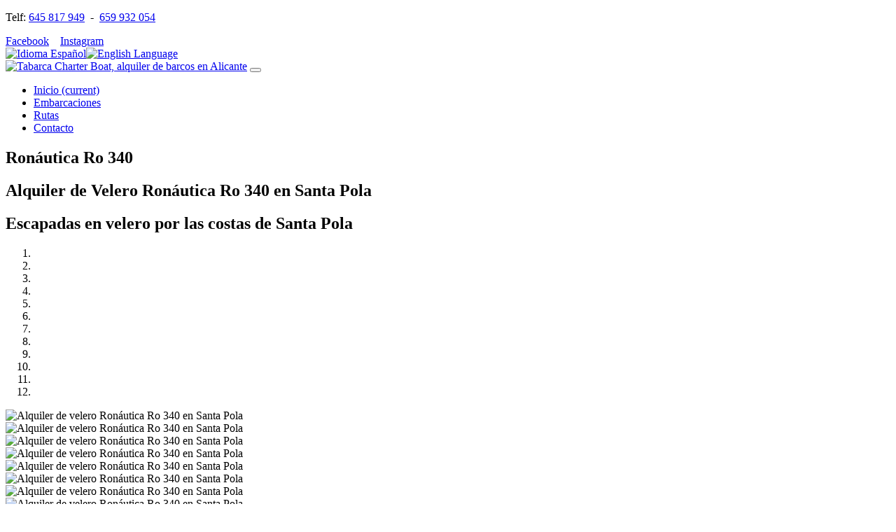

--- FILE ---
content_type: text/html; charset=UTF-8
request_url: https://vipboatalicante.com/alquiler-velero-ronautica-340-ro-santa-pola.php
body_size: 6551
content:
<!doctype html>
<html xmlns="http://www.w3.org/1999/xhtml" xml:lang="es" lang="es">
	<head>
		<meta charset="utf-8">
		<meta name="viewport" content="width=device-width, initial-scale=1">
		<meta http-equiv="X-UA-Compatible" content="ie=edge">

		<title>Alquiler velero Ronáutica Ro 340 en Santa Pola - Vip Boat Alicante</title>
		<meta name="description" content="Alquiler de velero Ronáutica Ro 340 en Santa Pola. Pescar o navegar, vive y disfruta del mar!"/>

		<!-- FavIcon -->
		<link rel="icon" type="image/vnd.microsoft.icon" href="img/favicon/favicon-vip-boat-alicante.png"/>

		<!-- Google Fonts CSS -->
		<link href="https://fonts.googleapis.com/css?family=Roboto:300,400,600,700,800" rel="stylesheet" type="text/css">
		<link href='https://fonts.googleapis.com/css?family=Montserrat:400,700' rel='stylesheet' type='text/css'>

		<!-- CSS files -->
		<!-- Bootstrap CSS files -->
<link href="./css/bootstrap.min.css" rel="stylesheet">

<!-- Fontawesome CSS files -->
<link href="./css/all.min.css" rel="stylesheet" media="screen">

<!-- Custom CSS files -->
<link href="./css/style.css" rel="stylesheet" media="screen">

<!-- Responsive CSS files -->
<link href="./css/responsive.css" rel="stylesheet" media="screen">

<!--  Magnific Popup css file  -->
<link href="./vendor/Magnific-Popup/dist/magnific-popup.css" rel="stylesheet">

<!--  Owl-carousel css file  -->
<link href="./vendor/owl-carousel/css/owl.carousel.min.css" rel="stylesheet">
<link href="./vendor/owl-carousel/css/owl.theme.default.min.css" rel="stylesheet"><!-- <script src="https://code.jquery.com/jquery-3.5.1.slim.min.js" integrity="sha384-DfXdz2htPH0lsSSs5nCTpuj/zy4C+OGpamoFVy38MVBnE+IbbVYUew+OrCXaRkfj" crossorigin="anonymous"></script>
<script>window.jQuery || document.write('<script src="./js/jquery-3.5.1.min.js"><\/script>')</script> -->

<script type="text/javascript" src="https://ajax.googleapis.com/ajax/libs/jquery/2.2.4/jquery.min.js"></script>

<script type="text/javascript" src="./js/jquery.ihavecookies.min.js"></script>

<!-- Global site tag (gtag.js) - Google Analytics -->
<script async src="https://www.googletagmanager.com/gtag/js?id=G-2S1VG1YE6T"></script>
<script>
    window.dataLayer = window.dataLayer || [];
    function gtag(){dataLayer.push(arguments);}

    // Don’t call the init functions just yet:
    function initialiseGoogleAnalytics() {
        gtag('js', new Date());
        gtag('config', 'G-2S1VG1YE6T');
    }
</script>

<script type="text/javascript">
var options = {
    cookieTypes: [
        {
            type: 'Cookies de análisis',
            value: 'analytics',
            description: 'Usamos cookies de análisis para ayudarnos a medir cómo los usuarios interactúan con el contenido del sitio web, lo que nos ayuda a personalizar nuestro sitio web para mejorar su experiencia.'
        }
    ],
    title: '&#x1F36A; &nbsp;Configuración de Cookies',
    message: 'Usamos cookies para ofrecerle una mejor experiencia de navegación, y personalizar el contenido, proporcionar funciones para las redes sociales y analizar nuestro tráfico web. Haz clic en <stong>"Aceptar cookies"</stong> para disfrutar de esta web con todas las cookies, o configura tus preferencias en <stong>"Configuración cookies"</stong>.&nbsp;&nbsp;',
    delay: 600,
    expires: 30,
    link: 'https://www.vipboatalicante.com/politica-cookies.php',
    onAccept: function(){
        var myPreferences = $.fn.ihavecookies.cookie();
        // console.log(myPreferences);
        if ($.fn.ihavecookies.preference('analytics') === true) {
            location.reload();
        }
    },
    uncheckBoxes: false,
    acceptBtnLabel: 'Aceptar Cookies',
    advancedBtnLabel: 'Configuración Cookies',
    moreInfoLabel: 'Más información',
    cookieTypesTitle: 'Seleccione qué cookies quiere aceptar',
    fixedCookieTypeLabel: 'Cookies esenciales',
    fixedCookieTypeDesc: 'Las cookies necesarias ayudan a hacer que un sitio web sea utilizable al habilitar funciones básicas como la navegación de página y el acceso a áreas seguras del sitio web. El sitio web no puede funcionar correctamente sin estas cookies.'
}

$(document).ready(function() {
    $('body').ihavecookies(options);

    if ($.fn.ihavecookies.preference('analytics') === true) {
        initialiseGoogleAnalytics();
    }
});

</script>	</head>
	<body>

<!--====  Start Header Area  ====-->
		<header class="header-area">
	<div class="bg-light border-bottom">
		<div class="container">
			<div class="row text-muted header-contact">
				<div class="col">
					<p class="mb-0">
						<span>Telf: <a href="tel:645817949" title="Llámanos al 645 817 949">645 817 949</a>&nbsp;&nbsp;-&nbsp;&nbsp;<a href="tel:659932054" title="Llámanos al 659 932 054">659 932 054</a></span>
          		</p>
				</div>
				<div class="col centrado text-center">
					<span class="ml-3">
						<a class="da-social-link mt-3" href="https://www.facebook.com/Vip-Boat-Alicante-107715724869415" target="_blank"><i class="fab fa-facebook-f" aria-hidden="true"></i><span class="ml-2">Facebook</span></a>&nbsp;&nbsp;&nbsp;&nbsp;<a class="da-social-link mt-3" href="https://www.instagram.com/vipboatalicante/" target="_blank"><i class="fab fa-instagram" aria-hidden="true"></i><span class="ml-2">Instagram</span></a>
            	</span>
				</div>
				<div class="col text-right">
					<a href="https://vipboatalicante.com/" title="Español"><img src="./img/idiomas/es.png" alt="Idioma Español"></a><a href="https://vipboatalicante.com/en/" title="English" class="ml-3"><img src="./img/idiomas/en.png" alt="English Language"></a>
				</div>
			</div>
		</div>
	</div>
	<div class="main-menu">
		<div class="container py-2">
			<nav class="navbar navbar-expand-lg navbar-light bg-transparent">
			  <a class="navbar-brand" href="./"><img src="./img/logo/logo-vip-boat-alicante-3.jpg" alt="Tabarca Charter Boat, alquiler de barcos en Alicante"></a>
			  <button class="navbar-toggler" type="button" data-toggle="collapse" data-target="#navbarNav" aria-controls="navbarNav" aria-expanded="false" aria-label="Toggle navigation">
			    <span class="navbar-toggler-icon"></span>
			  </button>
			  <div class="collapse navbar-collapse text-uppercase" id="navbarNav">
			    <ul class="navbar-nav ml-auto">
			      <li class="nav-item ">
			        <a class="nav-link" href="./">Inicio <span class="sr-only">(current)</span></a>
			      </li>
			      <li class="nav-item active">
			        <a class="nav-link smooth-scroll" href="./embarcaciones.php">Embarcaciones</a>
			      </li>
			      <li class="nav-item ">
			        <a class="nav-link smooth-scroll" href="./#calas-y-playas">Rutas</a>
			      </li>
			      <li class="nav-item ">
			        <a class="nav-link smooth-scroll" href="./contacto.php">Contacto</a>
			      </li>
			    </ul>
			  </div>
			</nav>
		</div>
	</div>
</header>	<!--====  End Header Area  ====-->

<!--====  Start Main Area  ====-->
		<main class="site-main">
			<!--====  Start Banner Area  ====-->
				<section class="site-banner-seccion">
	<div class="bg-grad pattern-overlay-4">
		<div class="container">
			<div class="row">
				<div class="col-md-12 align-self-center site-title">
					<h2>Ronáutica Ro 340</h2>
				</div>
			</div>
		</div>
	</div>
</section>			<!--====  End Banner Area  ====-->

			<!--====  Barco Area  ====-->
				<section class="barco-area">
					<div class="container">
	          <div class="row align-items-center justify-content-center">
	            <div class="col-12 mb-2 mb-lg-5 text-center about-title">
	              <h1>Alquiler de <span class="text-grad">Velero Ronáutica Ro 340</span> en Santa Pola</h1>
								<div class="divider divider-grad divider-medium mb-3"></div>
	            </div>
	          </div>
	          <div class="row">
	            <div class="col-md-8">
			          <div class="barco-info">
				          <div class="row">
				            <div class="col-md-12">
			                <h2 class="mb-3">Escapadas en velero por las costas de Santa Pola</h2>


											<div id="carouselExampleIndicators" class="carousel slide mb-4" data-ride="carousel">
											  <ol class="carousel-indicators">
											    <li data-target="#carouselExampleIndicators" data-slide-to="0" class="active"></li>
											    <li data-target="#carouselExampleIndicators" data-slide-to="1"></li>
											    <li data-target="#carouselExampleIndicators" data-slide-to="2"></li>
											    <li data-target="#carouselExampleIndicators" data-slide-to="3"></li>
											    <li data-target="#carouselExampleIndicators" data-slide-to="4"></li>
											    <li data-target="#carouselExampleIndicators" data-slide-to="5"></li>
											    <li data-target="#carouselExampleIndicators" data-slide-to="6"></li>
											    <li data-target="#carouselExampleIndicators" data-slide-to="7"></li>
											    <li data-target="#carouselExampleIndicators" data-slide-to="8"></li>
											    <li data-target="#carouselExampleIndicators" data-slide-to="9"></li>
											    <li data-target="#carouselExampleIndicators" data-slide-to="10"></li>
											    <li data-target="#carouselExampleIndicators" data-slide-to="11"></li>
											  </ol>
											  <div class="carousel-inner">
											    <div class="carousel-item active">
											      <img src="./img/velero-santa-pola/alquiler-velero-santa-pola-vip-boat-1.jpg" class="d-block w-100" alt="Alquiler de velero Ronáutica Ro 340 en Santa Pola">
											    </div>
											    <div class="carousel-item">
											      <img src="./img/velero-santa-pola/alquiler-velero-santa-pola-vip-boat-2.jpg" class="d-block w-100" alt="Alquiler de velero Ronáutica Ro 340 en Santa Pola">
											    </div>
											    <div class="carousel-item">
											      <img src="./img/velero-santa-pola/alquiler-velero-santa-pola-vip-boat-3.jpg" class="d-block w-100" alt="Alquiler de velero Ronáutica Ro 340 en Santa Pola">
											    </div>
											    <div class="carousel-item">
											      <img src="./img/velero-santa-pola/alquiler-velero-santa-pola-vip-boat-4.jpg" class="d-block w-100" alt="Alquiler de velero Ronáutica Ro 340 en Santa Pola">
											    </div>
											    <div class="carousel-item">
											      <img src="./img/velero-santa-pola/alquiler-velero-santa-pola-vip-boat-5.jpg" class="d-block w-100" alt="Alquiler de velero Ronáutica Ro 340 en Santa Pola">
											    </div>
											    <div class="carousel-item">
											      <img src="./img/velero-santa-pola/alquiler-velero-santa-pola-vip-boat-6.jpg" class="d-block w-100" alt="Alquiler de velero Ronáutica Ro 340 en Santa Pola">
											    </div>
											    <div class="carousel-item">
											      <img src="./img/velero-santa-pola/alquiler-velero-santa-pola-vip-boat-7.jpg" class="d-block w-100" alt="Alquiler de velero Ronáutica Ro 340 en Santa Pola">
											    </div>
											    <div class="carousel-item">
											      <img src="./img/velero-santa-pola/alquiler-velero-santa-pola-vip-boat-8.jpg" class="d-block w-100" alt="Alquiler de velero Ronáutica Ro 340 en Santa Pola">
											    </div>
											    <div class="carousel-item">
											      <img src="./img/velero-santa-pola/alquiler-velero-santa-pola-vip-boat-9.jpg" class="d-block w-100" alt="Alquiler de velero Ronáutica Ro 340 en Santa Pola">
											    </div>
											    <div class="carousel-item">
											      <img src="./img/velero-santa-pola/alquiler-velero-santa-pola-vip-boat-10.jpg" class="d-block w-100" alt="Alquiler de velero Ronáutica Ro 340 en Santa Pola">
											    </div>
											    <div class="carousel-item">
											      <img src="./img/velero-santa-pola/alquiler-velero-santa-pola-vip-boat-11.jpg" class="d-block w-100" alt="Alquiler de velero Ronáutica Ro 340 en Santa Pola">
											    </div>
											    <div class="carousel-item">
											      <img src="./img/velero-santa-pola/alquiler-velero-santa-pola-vip-boat-12.jpg" class="d-block w-100" alt="Alquiler de velero Ronáutica Ro 340 en Santa Pola">
											    </div>
											  </div>
											  <a class="carousel-control-prev" href="#carouselExampleIndicators" role="button" data-slide="prev">
											    <span class="carousel-control-prev-icon" aria-hidden="true"></span>
											    <span class="sr-only">Previous</span>
											  </a>
											  <a class="carousel-control-next" href="#carouselExampleIndicators" role="button" data-slide="next">
											    <span class="carousel-control-next-icon" aria-hidden="true"></span>
											    <span class="sr-only">Next</span>
											  </a>
											</div>
											<p class="para">Alquila nuestro velero <span class="text-uppercase">Ronáutica Ro 340</span>, y disfruta de las costas de Alicante y Santa Pola de la mano de un capitán altamente experimentado.</p>
											<p class="para">El <span class="text-uppercase">Ronáutica Ro 340</span> es la versión moderna del celebrado Fortuna. Un velero bien construido, cómodo, y estable en navegación de crucero, pero asimismo, rápido con muy poco viento. Equilibra diseño y navegabilidad, siendo un velero ideal para las rutas familiares o entre amigos. Le hará vivir intensamente la emoción de una navegación deportiva a la que puede añadirse toda su familia.</p>
											<p class="para">Destaca por su calidad y construcción al detalle, dispone de 2 camarotes, 1 baño completo, cocina muy bien equipada y una cómoda mesa.</p>
			               	<p class="para">Los alquileres que ofrecemos para el velero son para el día completo (8 horas), y va incluido el precio del patrón, y no se alquila sin patrón.</p> 
											<p class="para">Cualquier duda, estamos a tu entera disposición.</p>
										</div>
									</div>
				          <div class="row mt-4">
				            <div class="col-md-12">
					          	<div class="row">
					            	<div class="col-md-1">
					            		<i class="fas fa-ship fa-2x text-black-50 text-grad"></i>
					            	</div>
					            	<div class="col-md-11">
					            		<h4>Tipo de embarcación: Velero</h4>
					            		<p class="para">Disfruta con nuestro velero de las aguas del Mediterráneo.</p>
					            	</div>
					            </div>
					          	<div class="row mt-3">
					            	<div class="col-md-1">
					            		<i class="fas fa-anchor fa-2x text-black-50 text-grad"></i>
					            	</div>
					            	<div class="col-md-11">
					            		<h4>Con patrón</h4>
					            		<p class="para">El precio de la reserva incluye patrón profesional.</p>
					            	</div>
					            </div>
					          	<div class="row mt-3">
					            	<div class="col-md-1">
					            		<i class="far fa-calendar-check fa-2x text-black-50 text-grad"></i>
					            	</div>
					            	<div class="col-md-11">
					            		<h4>Condiciones de las reservas</h4>
					            		<p class="para">El velero se puede alquilar cualquier día de la semana.</p>
					            	</div>
					            </div>
											<div class=" text-center">
												<a class="btn btn-grad mt-4" href="contacto.php">Reserva ahora tu barco!</a>
											</div>
										</div>
									</div>
									<hr class="my-5">	
				          <div class="row">
				            <div class="col-md-12">
											<h3 class="mb-3">Precios del alquiler de nuestro velero en Santa Pola:</h3>
						          <div class="row">
						            <div class="offset-1 col-md-10">
						            	<div class="precio-block bg-grad card-sombra rounded">
							            	<h4>Precios Temporada Baja</h4>
							            	<p class="precio-block--meses">(Noviembre - Diciembre - Enero - Febrero)</p>
									          <div class="row d-flex flex-row justify-content-center">
									            <div class="col-md-5 text-left">
									            	<p class="precio-block--dias">De Lunes a Domingo:</p>
									            	<p class="precio-block--horas"><i class="fas fa-long-arrow-alt-right pr-2"></i>8 horas: <span class="precio-block--price">450<sup>€</sup></span></p>
									            </div>
									          </div>
							            </div>
						            </div>
						            <div class="offset-1 col-md-10">
						            	<div class="precio-block bg-grad card-sombra rounded">
							            	<h4>Precios Temporada Media</h4>
							            	<p class="precio-block--meses">(Marzo - Abril - Octubre)</p>
									          <div class="row d-flex flex-row justify-content-center">
									            <div class="col-md-5 text-left">
									            	<p class="precio-block--dias">De Lunes a Domingo:</p>
									            	<p class="precio-block--horas"><i class="fas fa-long-arrow-alt-right pr-2"></i>8 horas: <span class="precio-block--price">550<sup>€</sup></span></p>
									            </div>
									          </div>
							            </div>
						            </div>
						            <div class="offset-1 col-md-10">
						            	<div class="precio-block bg-grad card-sombra rounded">
							            	<h4>Precios Temporada Alta</h4>
							            	<p class="precio-block--meses">(Mayo - Junio - Julio - Agosto - Septiembre)</p>
									          <div class="row d-flex flex-row justify-content-center">
									            <div class="col-md-5 text-left">
									            	<p class="precio-block--dias">De Lunes a Domingo:</p>
									            	<p class="precio-block--horas"><i class="fas fa-long-arrow-alt-right pr-2"></i>8 horas: <span class="precio-block--price">600<sup>€</sup></span></p>
									            </div>
									          </div>
							            </div>
						            </div>
						          </div>
										</div>
									</div>
									<hr class="my-5">	
				          <div class="row">
				            <div class="col-md-12">
											<h3 class="mb-3">Servicios y Extras:</h3>
											<table class="table table-striped options_table">
												<tbody>
													<tr>
														<td class="c1"><strong>Patrón</strong></td>
														<td class="c2">Incluido</td>
														<td class="c3">-</td>
													</tr><tr>
														<td class="c1"><strong>Combustible incluido en el precio</strong></td>
														<td class="c2">Incluido</td>
														<td class="c3">-</td>
													</tr>
												</tbody>
											</table>
										</div>
									</div>
									<hr class="my-5">	
				          <div class="row">
				            <div class="col-md-12">
											<h3 class="mb-3">Características:</h3>
											<ul class="ul-blocks">
			                  <li class="white_small_font">
			                    <span class="ul-blocks-li--title">FABRICANTE</span><br>
			                    <i class="fas fa-angle-double-right"></i>
			                    <span class="ul-blocks-li--val">Ronáutica</span>
			                  </li>
			                  <li class="white_small_font">
			                    <span class="ul-blocks-li--title">MODELO</span><br>
			                    <i class="fas fa-angle-double-right"></i>
			                    <span class="ul-blocks-li--val">Ro 340</span>
			                  </li>
			                  <li class="white_small_font">
			                    <span class="ul-blocks-li--title">AÑO</span><br>
			                    <i class="fas fa-angle-double-right"></i>
			                    <span class="ul-blocks-li--val">2018</span>
			                  </li>
			                  <li class="white_small_font">
			                    <span class="ul-blocks-li--title">PLAZAS / CAPACIDAD</span><br>
			                    <i class="fas fa-angle-double-right"></i>
			                    <span class="ul-blocks-li--val">10 personas</span>
			                  </li>
			                  <li class="white_small_font">
			                    <span class="ul-blocks-li--title">ESLORA</span><br>
			                    <i class="fas fa-angle-double-right"></i>
			                    <span class="ul-blocks-li--val">9.6 m</span>
			                  </li>
			                  <li class="white_small_font">
			                    <span class="ul-blocks-li--title">MANGA TOTAL</span><br>
			                    <i class="fas fa-angle-double-right"></i>
			                    <span class="ul-blocks-li--val">3.25 m</span>
			                  </li>
			                  <li class="white_small_font">
			                    <span class="ul-blocks-li--title">CALADO</span><br>
			                    <i class="fas fa-angle-double-right"></i>
			                    <span class="ul-blocks-li--val">1.6 m</span>
			                  </li>
			                  <li class="white_small_font">
			                    <span class="ul-blocks-li--title">CAMAROTES</span><br>
			                    <i class="fas fa-angle-double-right"></i>
			                    <span class="ul-blocks-li--val">2 + 1</span>
			                  </li>
			                  <li class="white_small_font">
			                    <span class="ul-blocks-li--title">ASEOS</span><br>
			                    <i class="fas fa-angle-double-right"></i>
			                    <span class="ul-blocks-li--val">1</span>
			                  </li>
			                  <li class="white_small_font">
			                    <span class="ul-blocks-li--title">DEPOSITO COMBUSTIBLE</span><br>
			                    <i class="fas fa-angle-double-right"></i>
			                    <span class="ul-blocks-li--val">70 l</span>
			                  </li>
			                  <li class="white_small_font">
			                    <span class="ul-blocks-li--title">DEPOSITO AGUA</span><br>
			                    <i class="fas fa-angle-double-right"></i>
			                    <span class="ul-blocks-li--val">200 l</span>
			                  </li>
			              	</ul>
										</div>
									</div>
									<hr class="my-5">	
				          <div class="row">
				            <div class="col-md-12">
											<h3 class="mb-3">Nuestro Velero se encuentra en el Puerto de Santa Pola (España)</h3>
											<p class="para">El Puerto deportivo de Santa Pola se encuentra perfectamente integrado en la ciudad de Santa Pola, y es un puerto deportivo rodeado de zonas de recreo, multitud de restaurantes y edificios y zonas emblemáticas de la ciudad. Alquilar un velero en el Puerto de Santa Pola te permitirá disfrutar de la navegación y visitar y disfrutar de los lugares más bonitos y de mayor interés de la ciudad de Santa Pola y que sólo en barco se pueden visitar, como la isla de Tabarca. Disfruta de la navegación por el Mediterráneo desde este puerto deportivo que ofrece todas las comodidades y que forma parte del atractivo de la ciudad de Santa Pola.</p>
											<div class=" text-center">
												<a class="btn btn-grad mt-4" href="contacto.php">Reserva ahora tu barco!</a>
											</div>
										</div>
									</div>
								</div>
	            </div>
	            <div class="col-md-4 border rounded">
	        			<div class="sticky-top reserva-info">
	                <h2 class="mb-3 text-uppercase">Reservas:</h3>
	                <h3 class="reserva-info--precio">Desde <span>450€</span></h3>
	                <p class="para"><strong>Precio y disponibilidad</strong> tras solicitar presupuesto. Llámanos y te asesoramos para que tu salida en barco por Santa Pola sea perfecta.</p>
		              <div class="row mt-3">
										<div class="col-md-12 ml-3">
											<blockquote class="blockquote grad-line mb-0" cite="#">
												<div class="paragraph py-2">
													<p class="para"><strong>Telf. y Whatsapp:</strong><br><a href="tel:645817949" title="Llámanos al 645 817 949">645 817 949</a> (Pedro)</br><a href="tel:659932054" title="Llámanos al 659 932 054">659 932 054</a> (Javi)</p>
													<hr>
													<p class="para"><strong>Email:</strong></br><a href="info@vipboatalicante.com" title="Envíenos un email">info@vipboatalicante.com</a></p>
												</div>
											</blockquote>
										</div>
									</div>
									<hr class="my-3">	
		              <div class="row mt-3">
										<div class="col-md-12">
	                		<h3 class="mb-3">Información de reserva:</h3>
	                		<ul>
		                		<li>Las reservas se pueden modificar hasta el día anterior a la salida.</li>
												<li>La reservas se pueden cancelar hasta 72 horas antes de la salida.</li>
												<li>Una reserva puede ser re-planificada si el tiempo no permite salir al mar con seguridad.</li>
												<li>Si el barco sufre de un avería haciendo que su reserva no se pueda realizar, se te hará el reembolso total de la reserva.</li>
											</ul>
											<a class="btn btn-grad mt-4 d-block m-auto" href="contacto.php">Reserva ahora tu barco!</a>
										</div>
									</div>
								</div>
	            </div>
	          </div>
					</div>
				</section>
			<!--====  End Barco Area  ====-->

			<!--====  Mapa Area  ====-->
				<section class="mapa-area">
					<div class="container">
	          <div class="row align-items-center justify-content-center">
	            <div class="col-12 mb-2 mb-lg-5 text-center mapa-title">
	              <h2>Salidas desde el <span class="text-grad">Puerto de Santa Pola</span></h2>
								<div class="divider divider-grad divider-medium mb-3"></div>
	            </div>
	          </div>
						<div class="row pt-2">
							<div class="col-md-12">
								<iframe src="https://www.google.com/maps/embed?pb=!1m18!1m12!1m3!1d50172.507416654604!2d-0.5911380618360246!3d38.191744299382755!2m3!1f0!2f0!3f0!3m2!1i1024!2i768!4f13.1!3m3!1m2!1s0xd624dab26d39821%3A0xe34f1d3130f3d08f!2sPort%20de%20Santa%20Pola!5e0!3m2!1ses!2ses!4v1618940834295!5m2!1ses!2ses" width="100%" height="450" style="border:0;" allowfullscreen="" loading="lazy"></iframe>
							</div>
						</div>
					</div>
				</section>
			<!--====  End Mapa Area  ====-->
			

			<!--====  Start Banner Area  ====-->
				<section class="ctaimagen-area">
	<div class="container">
		<div class="row h-100 align-items-end">
			<div class="col-lg-12 col-md-12 text-center align-self-end bg-white ctaimagen-title card-sombra">
				<h3 class="text-uppercase">Contáctanos y te asesoraremos para organizar <br><span class="text-grad d-inline-block">tu alquiler de barco en Santa Pola</span></h3>
				<div class="divider divider-grad divider-mini mb-3"></div>
      	<p class="para w-75 centrado">Nuestro equipo de expertos está a vuestra disposición para organizar vuestro alquiler a medida. Tu solicitud en línea será tratada con la mayor brevedad. Un asesor os contactará por email o por teléfono. Presupuestos gratuitos y sin compromiso.</p>
				<a class="btn btn-grad mt-4" href="contacto.php">Reserva tu barco!</a>
			</div>
		</div>
	</div>
</section>			<!--====  End Banner Area  ====-->
 
  	</main>
<!--====  End Main Area  ====-->

    <!--  ======================== Footer Area ==============================  -->
    <footer class="footer footer-area">
	<div class="container">
		<div class="row mb-4">
			<div class="col-md-3">
				<div class="footer-logo mb-4">
          <a href="https://vipboatalicante.com/"><img src="./img/logo/logo-vip-boat-alicante-3.jpg" alt="Tabarca Charter Boat, alquiler de barcos en Alicante" class="img-fluid"></a>
        </div>
			</div>
			<div class="col-md-3 offset-1">
				<div class="h5 pb-2"><strong>Dirección:</strong></div>
				<p class="mb-3">Puerto de Alicante.</p>
                <p class="mb-3">Puerto de Santa Pola.</p>
			</div>
			<div class="col-md-3 offset-1">
				<div class="h5 pb-2">Contacto:</div>
					<p>Telf. y Whatsapp:</br><a href="tel:645817949" title="Llámanos al 645 817 949">645 817 949</a> (Pedro)</br><a href="tel:659932054" title="Llámanos al 659 932 054">659 932 054</a> (Javi)</p>
					<p class="mb-3">E-mails:</br><a href="mailto:info@vipboatalicante.com" title="Envíenos un email">info@vipboatalicante.com</a></p>
					<p><a class="da-social-link mt-3" href="https://www.facebook.com/Vip-Boat-Alicante-107715724869415" target="_blank"><i class="fab fa-facebook-f" aria-hidden="true"></i><span class="ml-2">Facebook</span></a></br>
                    <p><a class="da-social-link mt-3" href="https://www.instagram.com/vipboatalicante/" target="_blank"><i class="fab fa-instagram" aria-hidden="true"></i><span class="ml-2">Instagram</span></a></p>
			</div>
		</div>
		<div class="row border-top align-items-center">
			<div class="col-md-6 py-4">
		  	   <p class="m-0">2021 © <a href="www.vipboatalicante.com" title="Alquiler de barcos en Alicante">www.vipboatalicante.com</a>.</p>
            </div>
            <div class="col-md-6 text-right">
               <p class="m-0"><a class="suave" href="aviso-legal.php">Aviso legal</a> - <a class="suave" href="politica-privacidad.php">Política de Privacidad</a> - <a class="suave" href="politica-cookies.php">Política de Cookies</a></p>
            </div>
		</div>
	</div>
</footer>    <!--  ======================== End Footer Area ==============================  -->

		<!-- JS files -->
		<!-- <script src="https://code.jquery.com/jquery-3.5.1.slim.min.js" integrity="sha384-DfXdz2htPH0lsSSs5nCTpuj/zy4C+OGpamoFVy38MVBnE+IbbVYUew+OrCXaRkfj" crossorigin="anonymous"></script>
<script>window.jQuery || document.write('<script src="./js/jquery-3.5.1.min.js"><\/script>')</script> -->

<!-- Bottstrap JS files -->
<script src="./js/bootstrap.min.js"></script>

<!--  isotope js library  -->
<script src="./vendor/isotope/isotope.min.js"></script>

<!--  Magnific popup script file  -->
<script src="./vendor/Magnific-Popup/dist/jquery.magnific-popup.min.js"></script>

<!--  Owl-carousel js file  -->
<script src="./vendor/owl-carousel/js/owl.carousel.min.js"></script>

<!--  custom js file  -->
<script src="./js/main.js"></script>
	</body>
</html>